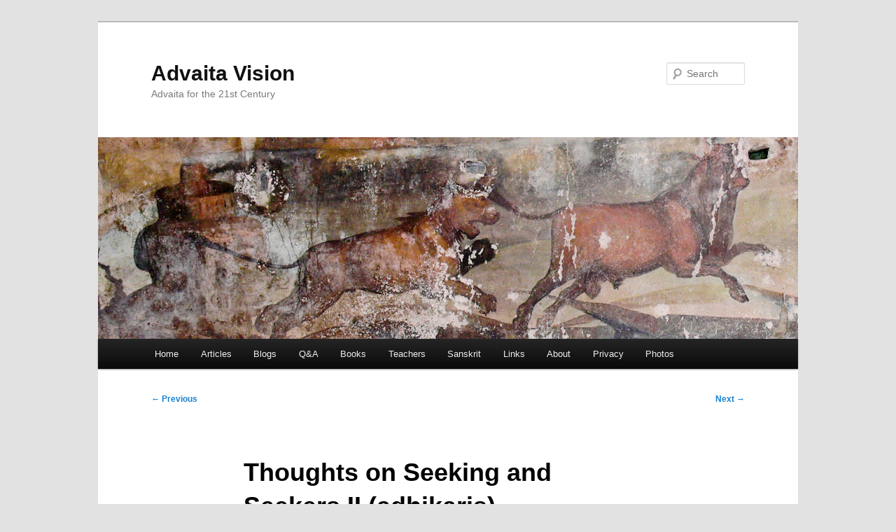

--- FILE ---
content_type: text/html; charset=UTF-8
request_url: https://www.advaita-vision.org/thoughts-on-seeking-and-seekers-ii-adhikaris/
body_size: 16107
content:
<!DOCTYPE html>
<!--[if IE 6]>
<html id="ie6" dir="ltr" lang="en-US" prefix="og: https://ogp.me/ns#">
<![endif]-->
<!--[if IE 7]>
<html id="ie7" dir="ltr" lang="en-US" prefix="og: https://ogp.me/ns#">
<![endif]-->
<!--[if IE 8]>
<html id="ie8" dir="ltr" lang="en-US" prefix="og: https://ogp.me/ns#">
<![endif]-->
<!--[if !(IE 6) & !(IE 7) & !(IE 8)]><!-->
<html dir="ltr" lang="en-US" prefix="og: https://ogp.me/ns#">
<!--<![endif]-->
<head>
<meta charset="UTF-8" />
<meta name="viewport" content="width=device-width, initial-scale=1.0" />
<title>
Thoughts on Seeking and Seekers II (adhikaris) | Advaita VisionAdvaita Vision	</title>
<link rel="profile" href="https://gmpg.org/xfn/11" />
<link rel="stylesheet" type="text/css" media="all" href="https://www.advaita-vision.org/wp-content/themes/twentyeleven/style.css?ver=20250415" />
<link rel="pingback" href="https://www.advaita-vision.org/xmlrpc.php">
<!--[if lt IE 9]>
<script src="https://www.advaita-vision.org/wp-content/themes/twentyeleven/js/html5.js?ver=3.7.0" type="text/javascript"></script>
<![endif]-->

		<!-- All in One SEO 4.9.3 - aioseo.com -->
	<meta name="description" content="the need for preparation of the spiritual advaita seeker in the West and in India" />
	<meta name="robots" content="max-image-preview:large" />
	<meta name="author" content="Sitara"/>
	<link rel="canonical" href="https://www.advaita-vision.org/thoughts-on-seeking-and-seekers-ii-adhikaris/" />
	<meta name="generator" content="All in One SEO (AIOSEO) 4.9.3" />
		<meta property="og:locale" content="en_US" />
		<meta property="og:site_name" content="Advaita Vision | Advaita for the 21st Century" />
		<meta property="og:type" content="article" />
		<meta property="og:title" content="Thoughts on Seeking and Seekers II (adhikaris) | Advaita Vision" />
		<meta property="og:description" content="the need for preparation of the spiritual advaita seeker in the West and in India" />
		<meta property="og:url" content="https://www.advaita-vision.org/thoughts-on-seeking-and-seekers-ii-adhikaris/" />
		<meta property="article:published_time" content="2014-03-14T08:25:18+00:00" />
		<meta property="article:modified_time" content="2014-03-14T09:04:15+00:00" />
		<meta name="twitter:card" content="summary" />
		<meta name="twitter:title" content="Thoughts on Seeking and Seekers II (adhikaris) | Advaita Vision" />
		<meta name="twitter:description" content="the need for preparation of the spiritual advaita seeker in the West and in India" />
		<script type="application/ld+json" class="aioseo-schema">
			{"@context":"https:\/\/schema.org","@graph":[{"@type":"Article","@id":"https:\/\/www.advaita-vision.org\/thoughts-on-seeking-and-seekers-ii-adhikaris\/#article","name":"Thoughts on Seeking and Seekers II (adhikaris) | Advaita Vision","headline":"Thoughts on Seeking and Seekers II (adhikaris)","author":{"@id":"https:\/\/www.advaita-vision.org\/author\/sitara\/#author"},"publisher":{"@id":"https:\/\/www.advaita-vision.org\/#organization"},"image":{"@type":"ImageObject","url":"https:\/\/www.advaita-vision.org\/wp-content\/uploads\/2014\/03\/2-Shri-Ganga-300x188.jpg","@id":"https:\/\/www.advaita-vision.org\/thoughts-on-seeking-and-seekers-ii-adhikaris\/#articleImage"},"datePublished":"2014-03-14T08:25:18+00:00","dateModified":"2014-03-14T09:04:15+00:00","inLanguage":"en-US","mainEntityOfPage":{"@id":"https:\/\/www.advaita-vision.org\/thoughts-on-seeking-and-seekers-ii-adhikaris\/#webpage"},"isPartOf":{"@id":"https:\/\/www.advaita-vision.org\/thoughts-on-seeking-and-seekers-ii-adhikaris\/#webpage"},"articleSection":"Sitara, Topic of the month, adhikaritva"},{"@type":"BreadcrumbList","@id":"https:\/\/www.advaita-vision.org\/thoughts-on-seeking-and-seekers-ii-adhikaris\/#breadcrumblist","itemListElement":[{"@type":"ListItem","@id":"https:\/\/www.advaita-vision.org#listItem","position":1,"name":"Home","item":"https:\/\/www.advaita-vision.org","nextItem":{"@type":"ListItem","@id":"https:\/\/www.advaita-vision.org\/category\/sitara\/#listItem","name":"Sitara"}},{"@type":"ListItem","@id":"https:\/\/www.advaita-vision.org\/category\/sitara\/#listItem","position":2,"name":"Sitara","item":"https:\/\/www.advaita-vision.org\/category\/sitara\/","nextItem":{"@type":"ListItem","@id":"https:\/\/www.advaita-vision.org\/thoughts-on-seeking-and-seekers-ii-adhikaris\/#listItem","name":"Thoughts on Seeking and Seekers II (adhikaris)"},"previousItem":{"@type":"ListItem","@id":"https:\/\/www.advaita-vision.org#listItem","name":"Home"}},{"@type":"ListItem","@id":"https:\/\/www.advaita-vision.org\/thoughts-on-seeking-and-seekers-ii-adhikaris\/#listItem","position":3,"name":"Thoughts on Seeking and Seekers II (adhikaris)","previousItem":{"@type":"ListItem","@id":"https:\/\/www.advaita-vision.org\/category\/sitara\/#listItem","name":"Sitara"}}]},{"@type":"Organization","@id":"https:\/\/www.advaita-vision.org\/#organization","name":"Advaita Vision","description":"Advaita for the 21st Century","url":"https:\/\/www.advaita-vision.org\/"},{"@type":"Person","@id":"https:\/\/www.advaita-vision.org\/author\/sitara\/#author","url":"https:\/\/www.advaita-vision.org\/author\/sitara\/","name":"Sitara","image":{"@type":"ImageObject","@id":"https:\/\/www.advaita-vision.org\/thoughts-on-seeking-and-seekers-ii-adhikaris\/#authorImage","url":"https:\/\/secure.gravatar.com\/avatar\/dd40c553431c8f9f8f3730a55359b528c8413bde77f5def5b9b5673be266832b?s=96&d=mm&r=g","width":96,"height":96,"caption":"Sitara"}},{"@type":"WebPage","@id":"https:\/\/www.advaita-vision.org\/thoughts-on-seeking-and-seekers-ii-adhikaris\/#webpage","url":"https:\/\/www.advaita-vision.org\/thoughts-on-seeking-and-seekers-ii-adhikaris\/","name":"Thoughts on Seeking and Seekers II (adhikaris) | Advaita Vision","description":"the need for preparation of the spiritual advaita seeker in the West and in India","inLanguage":"en-US","isPartOf":{"@id":"https:\/\/www.advaita-vision.org\/#website"},"breadcrumb":{"@id":"https:\/\/www.advaita-vision.org\/thoughts-on-seeking-and-seekers-ii-adhikaris\/#breadcrumblist"},"author":{"@id":"https:\/\/www.advaita-vision.org\/author\/sitara\/#author"},"creator":{"@id":"https:\/\/www.advaita-vision.org\/author\/sitara\/#author"},"datePublished":"2014-03-14T08:25:18+00:00","dateModified":"2014-03-14T09:04:15+00:00"},{"@type":"WebSite","@id":"https:\/\/www.advaita-vision.org\/#website","url":"https:\/\/www.advaita-vision.org\/","name":"Advaita Vision","description":"Advaita for the 21st Century","inLanguage":"en-US","publisher":{"@id":"https:\/\/www.advaita-vision.org\/#organization"}}]}
		</script>
		<!-- All in One SEO -->

<link rel='dns-prefetch' href='//www.advaita-vision.org' />
<link rel="alternate" type="application/rss+xml" title="Advaita Vision &raquo; Feed" href="https://www.advaita-vision.org/feed/" />
<link rel="alternate" type="application/rss+xml" title="Advaita Vision &raquo; Comments Feed" href="https://www.advaita-vision.org/comments/feed/" />
<link rel="alternate" title="oEmbed (JSON)" type="application/json+oembed" href="https://www.advaita-vision.org/wp-json/oembed/1.0/embed?url=https%3A%2F%2Fwww.advaita-vision.org%2Fthoughts-on-seeking-and-seekers-ii-adhikaris%2F" />
<link rel="alternate" title="oEmbed (XML)" type="text/xml+oembed" href="https://www.advaita-vision.org/wp-json/oembed/1.0/embed?url=https%3A%2F%2Fwww.advaita-vision.org%2Fthoughts-on-seeking-and-seekers-ii-adhikaris%2F&#038;format=xml" />
		<!-- This site uses the Google Analytics by MonsterInsights plugin v9.11.1 - Using Analytics tracking - https://www.monsterinsights.com/ -->
							<script src="//www.googletagmanager.com/gtag/js?id=G-JHW16BSGYD"  data-cfasync="false" data-wpfc-render="false" type="text/javascript" async></script>
			<script data-cfasync="false" data-wpfc-render="false" type="text/javascript">
				var mi_version = '9.11.1';
				var mi_track_user = true;
				var mi_no_track_reason = '';
								var MonsterInsightsDefaultLocations = {"page_location":"https:\/\/www.advaita-vision.org\/thoughts-on-seeking-and-seekers-ii-adhikaris\/"};
								if ( typeof MonsterInsightsPrivacyGuardFilter === 'function' ) {
					var MonsterInsightsLocations = (typeof MonsterInsightsExcludeQuery === 'object') ? MonsterInsightsPrivacyGuardFilter( MonsterInsightsExcludeQuery ) : MonsterInsightsPrivacyGuardFilter( MonsterInsightsDefaultLocations );
				} else {
					var MonsterInsightsLocations = (typeof MonsterInsightsExcludeQuery === 'object') ? MonsterInsightsExcludeQuery : MonsterInsightsDefaultLocations;
				}

								var disableStrs = [
										'ga-disable-G-JHW16BSGYD',
									];

				/* Function to detect opted out users */
				function __gtagTrackerIsOptedOut() {
					for (var index = 0; index < disableStrs.length; index++) {
						if (document.cookie.indexOf(disableStrs[index] + '=true') > -1) {
							return true;
						}
					}

					return false;
				}

				/* Disable tracking if the opt-out cookie exists. */
				if (__gtagTrackerIsOptedOut()) {
					for (var index = 0; index < disableStrs.length; index++) {
						window[disableStrs[index]] = true;
					}
				}

				/* Opt-out function */
				function __gtagTrackerOptout() {
					for (var index = 0; index < disableStrs.length; index++) {
						document.cookie = disableStrs[index] + '=true; expires=Thu, 31 Dec 2099 23:59:59 UTC; path=/';
						window[disableStrs[index]] = true;
					}
				}

				if ('undefined' === typeof gaOptout) {
					function gaOptout() {
						__gtagTrackerOptout();
					}
				}
								window.dataLayer = window.dataLayer || [];

				window.MonsterInsightsDualTracker = {
					helpers: {},
					trackers: {},
				};
				if (mi_track_user) {
					function __gtagDataLayer() {
						dataLayer.push(arguments);
					}

					function __gtagTracker(type, name, parameters) {
						if (!parameters) {
							parameters = {};
						}

						if (parameters.send_to) {
							__gtagDataLayer.apply(null, arguments);
							return;
						}

						if (type === 'event') {
														parameters.send_to = monsterinsights_frontend.v4_id;
							var hookName = name;
							if (typeof parameters['event_category'] !== 'undefined') {
								hookName = parameters['event_category'] + ':' + name;
							}

							if (typeof MonsterInsightsDualTracker.trackers[hookName] !== 'undefined') {
								MonsterInsightsDualTracker.trackers[hookName](parameters);
							} else {
								__gtagDataLayer('event', name, parameters);
							}
							
						} else {
							__gtagDataLayer.apply(null, arguments);
						}
					}

					__gtagTracker('js', new Date());
					__gtagTracker('set', {
						'developer_id.dZGIzZG': true,
											});
					if ( MonsterInsightsLocations.page_location ) {
						__gtagTracker('set', MonsterInsightsLocations);
					}
										__gtagTracker('config', 'G-JHW16BSGYD', {"forceSSL":"true","link_attribution":"true"} );
										window.gtag = __gtagTracker;										(function () {
						/* https://developers.google.com/analytics/devguides/collection/analyticsjs/ */
						/* ga and __gaTracker compatibility shim. */
						var noopfn = function () {
							return null;
						};
						var newtracker = function () {
							return new Tracker();
						};
						var Tracker = function () {
							return null;
						};
						var p = Tracker.prototype;
						p.get = noopfn;
						p.set = noopfn;
						p.send = function () {
							var args = Array.prototype.slice.call(arguments);
							args.unshift('send');
							__gaTracker.apply(null, args);
						};
						var __gaTracker = function () {
							var len = arguments.length;
							if (len === 0) {
								return;
							}
							var f = arguments[len - 1];
							if (typeof f !== 'object' || f === null || typeof f.hitCallback !== 'function') {
								if ('send' === arguments[0]) {
									var hitConverted, hitObject = false, action;
									if ('event' === arguments[1]) {
										if ('undefined' !== typeof arguments[3]) {
											hitObject = {
												'eventAction': arguments[3],
												'eventCategory': arguments[2],
												'eventLabel': arguments[4],
												'value': arguments[5] ? arguments[5] : 1,
											}
										}
									}
									if ('pageview' === arguments[1]) {
										if ('undefined' !== typeof arguments[2]) {
											hitObject = {
												'eventAction': 'page_view',
												'page_path': arguments[2],
											}
										}
									}
									if (typeof arguments[2] === 'object') {
										hitObject = arguments[2];
									}
									if (typeof arguments[5] === 'object') {
										Object.assign(hitObject, arguments[5]);
									}
									if ('undefined' !== typeof arguments[1].hitType) {
										hitObject = arguments[1];
										if ('pageview' === hitObject.hitType) {
											hitObject.eventAction = 'page_view';
										}
									}
									if (hitObject) {
										action = 'timing' === arguments[1].hitType ? 'timing_complete' : hitObject.eventAction;
										hitConverted = mapArgs(hitObject);
										__gtagTracker('event', action, hitConverted);
									}
								}
								return;
							}

							function mapArgs(args) {
								var arg, hit = {};
								var gaMap = {
									'eventCategory': 'event_category',
									'eventAction': 'event_action',
									'eventLabel': 'event_label',
									'eventValue': 'event_value',
									'nonInteraction': 'non_interaction',
									'timingCategory': 'event_category',
									'timingVar': 'name',
									'timingValue': 'value',
									'timingLabel': 'event_label',
									'page': 'page_path',
									'location': 'page_location',
									'title': 'page_title',
									'referrer' : 'page_referrer',
								};
								for (arg in args) {
																		if (!(!args.hasOwnProperty(arg) || !gaMap.hasOwnProperty(arg))) {
										hit[gaMap[arg]] = args[arg];
									} else {
										hit[arg] = args[arg];
									}
								}
								return hit;
							}

							try {
								f.hitCallback();
							} catch (ex) {
							}
						};
						__gaTracker.create = newtracker;
						__gaTracker.getByName = newtracker;
						__gaTracker.getAll = function () {
							return [];
						};
						__gaTracker.remove = noopfn;
						__gaTracker.loaded = true;
						window['__gaTracker'] = __gaTracker;
					})();
									} else {
										console.log("");
					(function () {
						function __gtagTracker() {
							return null;
						}

						window['__gtagTracker'] = __gtagTracker;
						window['gtag'] = __gtagTracker;
					})();
									}
			</script>
							<!-- / Google Analytics by MonsterInsights -->
		<style id='wp-img-auto-sizes-contain-inline-css' type='text/css'>
img:is([sizes=auto i],[sizes^="auto," i]){contain-intrinsic-size:3000px 1500px}
/*# sourceURL=wp-img-auto-sizes-contain-inline-css */
</style>
<link rel='stylesheet' id='pmb_common-css' href='https://www.advaita-vision.org/wp-content/plugins/print-my-blog/assets/styles/pmb-common.css?ver=1756069606' type='text/css' media='all' />
<style id='wp-emoji-styles-inline-css' type='text/css'>

	img.wp-smiley, img.emoji {
		display: inline !important;
		border: none !important;
		box-shadow: none !important;
		height: 1em !important;
		width: 1em !important;
		margin: 0 0.07em !important;
		vertical-align: -0.1em !important;
		background: none !important;
		padding: 0 !important;
	}
/*# sourceURL=wp-emoji-styles-inline-css */
</style>
<style id='wp-block-library-inline-css' type='text/css'>
:root{--wp-block-synced-color:#7a00df;--wp-block-synced-color--rgb:122,0,223;--wp-bound-block-color:var(--wp-block-synced-color);--wp-editor-canvas-background:#ddd;--wp-admin-theme-color:#007cba;--wp-admin-theme-color--rgb:0,124,186;--wp-admin-theme-color-darker-10:#006ba1;--wp-admin-theme-color-darker-10--rgb:0,107,160.5;--wp-admin-theme-color-darker-20:#005a87;--wp-admin-theme-color-darker-20--rgb:0,90,135;--wp-admin-border-width-focus:2px}@media (min-resolution:192dpi){:root{--wp-admin-border-width-focus:1.5px}}.wp-element-button{cursor:pointer}:root .has-very-light-gray-background-color{background-color:#eee}:root .has-very-dark-gray-background-color{background-color:#313131}:root .has-very-light-gray-color{color:#eee}:root .has-very-dark-gray-color{color:#313131}:root .has-vivid-green-cyan-to-vivid-cyan-blue-gradient-background{background:linear-gradient(135deg,#00d084,#0693e3)}:root .has-purple-crush-gradient-background{background:linear-gradient(135deg,#34e2e4,#4721fb 50%,#ab1dfe)}:root .has-hazy-dawn-gradient-background{background:linear-gradient(135deg,#faaca8,#dad0ec)}:root .has-subdued-olive-gradient-background{background:linear-gradient(135deg,#fafae1,#67a671)}:root .has-atomic-cream-gradient-background{background:linear-gradient(135deg,#fdd79a,#004a59)}:root .has-nightshade-gradient-background{background:linear-gradient(135deg,#330968,#31cdcf)}:root .has-midnight-gradient-background{background:linear-gradient(135deg,#020381,#2874fc)}:root{--wp--preset--font-size--normal:16px;--wp--preset--font-size--huge:42px}.has-regular-font-size{font-size:1em}.has-larger-font-size{font-size:2.625em}.has-normal-font-size{font-size:var(--wp--preset--font-size--normal)}.has-huge-font-size{font-size:var(--wp--preset--font-size--huge)}.has-text-align-center{text-align:center}.has-text-align-left{text-align:left}.has-text-align-right{text-align:right}.has-fit-text{white-space:nowrap!important}#end-resizable-editor-section{display:none}.aligncenter{clear:both}.items-justified-left{justify-content:flex-start}.items-justified-center{justify-content:center}.items-justified-right{justify-content:flex-end}.items-justified-space-between{justify-content:space-between}.screen-reader-text{border:0;clip-path:inset(50%);height:1px;margin:-1px;overflow:hidden;padding:0;position:absolute;width:1px;word-wrap:normal!important}.screen-reader-text:focus{background-color:#ddd;clip-path:none;color:#444;display:block;font-size:1em;height:auto;left:5px;line-height:normal;padding:15px 23px 14px;text-decoration:none;top:5px;width:auto;z-index:100000}html :where(.has-border-color){border-style:solid}html :where([style*=border-top-color]){border-top-style:solid}html :where([style*=border-right-color]){border-right-style:solid}html :where([style*=border-bottom-color]){border-bottom-style:solid}html :where([style*=border-left-color]){border-left-style:solid}html :where([style*=border-width]){border-style:solid}html :where([style*=border-top-width]){border-top-style:solid}html :where([style*=border-right-width]){border-right-style:solid}html :where([style*=border-bottom-width]){border-bottom-style:solid}html :where([style*=border-left-width]){border-left-style:solid}html :where(img[class*=wp-image-]){height:auto;max-width:100%}:where(figure){margin:0 0 1em}html :where(.is-position-sticky){--wp-admin--admin-bar--position-offset:var(--wp-admin--admin-bar--height,0px)}@media screen and (max-width:600px){html :where(.is-position-sticky){--wp-admin--admin-bar--position-offset:0px}}

/*# sourceURL=wp-block-library-inline-css */
</style><style id='global-styles-inline-css' type='text/css'>
:root{--wp--preset--aspect-ratio--square: 1;--wp--preset--aspect-ratio--4-3: 4/3;--wp--preset--aspect-ratio--3-4: 3/4;--wp--preset--aspect-ratio--3-2: 3/2;--wp--preset--aspect-ratio--2-3: 2/3;--wp--preset--aspect-ratio--16-9: 16/9;--wp--preset--aspect-ratio--9-16: 9/16;--wp--preset--color--black: #000;--wp--preset--color--cyan-bluish-gray: #abb8c3;--wp--preset--color--white: #fff;--wp--preset--color--pale-pink: #f78da7;--wp--preset--color--vivid-red: #cf2e2e;--wp--preset--color--luminous-vivid-orange: #ff6900;--wp--preset--color--luminous-vivid-amber: #fcb900;--wp--preset--color--light-green-cyan: #7bdcb5;--wp--preset--color--vivid-green-cyan: #00d084;--wp--preset--color--pale-cyan-blue: #8ed1fc;--wp--preset--color--vivid-cyan-blue: #0693e3;--wp--preset--color--vivid-purple: #9b51e0;--wp--preset--color--blue: #1982d1;--wp--preset--color--dark-gray: #373737;--wp--preset--color--medium-gray: #666;--wp--preset--color--light-gray: #e2e2e2;--wp--preset--gradient--vivid-cyan-blue-to-vivid-purple: linear-gradient(135deg,rgb(6,147,227) 0%,rgb(155,81,224) 100%);--wp--preset--gradient--light-green-cyan-to-vivid-green-cyan: linear-gradient(135deg,rgb(122,220,180) 0%,rgb(0,208,130) 100%);--wp--preset--gradient--luminous-vivid-amber-to-luminous-vivid-orange: linear-gradient(135deg,rgb(252,185,0) 0%,rgb(255,105,0) 100%);--wp--preset--gradient--luminous-vivid-orange-to-vivid-red: linear-gradient(135deg,rgb(255,105,0) 0%,rgb(207,46,46) 100%);--wp--preset--gradient--very-light-gray-to-cyan-bluish-gray: linear-gradient(135deg,rgb(238,238,238) 0%,rgb(169,184,195) 100%);--wp--preset--gradient--cool-to-warm-spectrum: linear-gradient(135deg,rgb(74,234,220) 0%,rgb(151,120,209) 20%,rgb(207,42,186) 40%,rgb(238,44,130) 60%,rgb(251,105,98) 80%,rgb(254,248,76) 100%);--wp--preset--gradient--blush-light-purple: linear-gradient(135deg,rgb(255,206,236) 0%,rgb(152,150,240) 100%);--wp--preset--gradient--blush-bordeaux: linear-gradient(135deg,rgb(254,205,165) 0%,rgb(254,45,45) 50%,rgb(107,0,62) 100%);--wp--preset--gradient--luminous-dusk: linear-gradient(135deg,rgb(255,203,112) 0%,rgb(199,81,192) 50%,rgb(65,88,208) 100%);--wp--preset--gradient--pale-ocean: linear-gradient(135deg,rgb(255,245,203) 0%,rgb(182,227,212) 50%,rgb(51,167,181) 100%);--wp--preset--gradient--electric-grass: linear-gradient(135deg,rgb(202,248,128) 0%,rgb(113,206,126) 100%);--wp--preset--gradient--midnight: linear-gradient(135deg,rgb(2,3,129) 0%,rgb(40,116,252) 100%);--wp--preset--font-size--small: 13px;--wp--preset--font-size--medium: 20px;--wp--preset--font-size--large: 36px;--wp--preset--font-size--x-large: 42px;--wp--preset--spacing--20: 0.44rem;--wp--preset--spacing--30: 0.67rem;--wp--preset--spacing--40: 1rem;--wp--preset--spacing--50: 1.5rem;--wp--preset--spacing--60: 2.25rem;--wp--preset--spacing--70: 3.38rem;--wp--preset--spacing--80: 5.06rem;--wp--preset--shadow--natural: 6px 6px 9px rgba(0, 0, 0, 0.2);--wp--preset--shadow--deep: 12px 12px 50px rgba(0, 0, 0, 0.4);--wp--preset--shadow--sharp: 6px 6px 0px rgba(0, 0, 0, 0.2);--wp--preset--shadow--outlined: 6px 6px 0px -3px rgb(255, 255, 255), 6px 6px rgb(0, 0, 0);--wp--preset--shadow--crisp: 6px 6px 0px rgb(0, 0, 0);}:where(.is-layout-flex){gap: 0.5em;}:where(.is-layout-grid){gap: 0.5em;}body .is-layout-flex{display: flex;}.is-layout-flex{flex-wrap: wrap;align-items: center;}.is-layout-flex > :is(*, div){margin: 0;}body .is-layout-grid{display: grid;}.is-layout-grid > :is(*, div){margin: 0;}:where(.wp-block-columns.is-layout-flex){gap: 2em;}:where(.wp-block-columns.is-layout-grid){gap: 2em;}:where(.wp-block-post-template.is-layout-flex){gap: 1.25em;}:where(.wp-block-post-template.is-layout-grid){gap: 1.25em;}.has-black-color{color: var(--wp--preset--color--black) !important;}.has-cyan-bluish-gray-color{color: var(--wp--preset--color--cyan-bluish-gray) !important;}.has-white-color{color: var(--wp--preset--color--white) !important;}.has-pale-pink-color{color: var(--wp--preset--color--pale-pink) !important;}.has-vivid-red-color{color: var(--wp--preset--color--vivid-red) !important;}.has-luminous-vivid-orange-color{color: var(--wp--preset--color--luminous-vivid-orange) !important;}.has-luminous-vivid-amber-color{color: var(--wp--preset--color--luminous-vivid-amber) !important;}.has-light-green-cyan-color{color: var(--wp--preset--color--light-green-cyan) !important;}.has-vivid-green-cyan-color{color: var(--wp--preset--color--vivid-green-cyan) !important;}.has-pale-cyan-blue-color{color: var(--wp--preset--color--pale-cyan-blue) !important;}.has-vivid-cyan-blue-color{color: var(--wp--preset--color--vivid-cyan-blue) !important;}.has-vivid-purple-color{color: var(--wp--preset--color--vivid-purple) !important;}.has-black-background-color{background-color: var(--wp--preset--color--black) !important;}.has-cyan-bluish-gray-background-color{background-color: var(--wp--preset--color--cyan-bluish-gray) !important;}.has-white-background-color{background-color: var(--wp--preset--color--white) !important;}.has-pale-pink-background-color{background-color: var(--wp--preset--color--pale-pink) !important;}.has-vivid-red-background-color{background-color: var(--wp--preset--color--vivid-red) !important;}.has-luminous-vivid-orange-background-color{background-color: var(--wp--preset--color--luminous-vivid-orange) !important;}.has-luminous-vivid-amber-background-color{background-color: var(--wp--preset--color--luminous-vivid-amber) !important;}.has-light-green-cyan-background-color{background-color: var(--wp--preset--color--light-green-cyan) !important;}.has-vivid-green-cyan-background-color{background-color: var(--wp--preset--color--vivid-green-cyan) !important;}.has-pale-cyan-blue-background-color{background-color: var(--wp--preset--color--pale-cyan-blue) !important;}.has-vivid-cyan-blue-background-color{background-color: var(--wp--preset--color--vivid-cyan-blue) !important;}.has-vivid-purple-background-color{background-color: var(--wp--preset--color--vivid-purple) !important;}.has-black-border-color{border-color: var(--wp--preset--color--black) !important;}.has-cyan-bluish-gray-border-color{border-color: var(--wp--preset--color--cyan-bluish-gray) !important;}.has-white-border-color{border-color: var(--wp--preset--color--white) !important;}.has-pale-pink-border-color{border-color: var(--wp--preset--color--pale-pink) !important;}.has-vivid-red-border-color{border-color: var(--wp--preset--color--vivid-red) !important;}.has-luminous-vivid-orange-border-color{border-color: var(--wp--preset--color--luminous-vivid-orange) !important;}.has-luminous-vivid-amber-border-color{border-color: var(--wp--preset--color--luminous-vivid-amber) !important;}.has-light-green-cyan-border-color{border-color: var(--wp--preset--color--light-green-cyan) !important;}.has-vivid-green-cyan-border-color{border-color: var(--wp--preset--color--vivid-green-cyan) !important;}.has-pale-cyan-blue-border-color{border-color: var(--wp--preset--color--pale-cyan-blue) !important;}.has-vivid-cyan-blue-border-color{border-color: var(--wp--preset--color--vivid-cyan-blue) !important;}.has-vivid-purple-border-color{border-color: var(--wp--preset--color--vivid-purple) !important;}.has-vivid-cyan-blue-to-vivid-purple-gradient-background{background: var(--wp--preset--gradient--vivid-cyan-blue-to-vivid-purple) !important;}.has-light-green-cyan-to-vivid-green-cyan-gradient-background{background: var(--wp--preset--gradient--light-green-cyan-to-vivid-green-cyan) !important;}.has-luminous-vivid-amber-to-luminous-vivid-orange-gradient-background{background: var(--wp--preset--gradient--luminous-vivid-amber-to-luminous-vivid-orange) !important;}.has-luminous-vivid-orange-to-vivid-red-gradient-background{background: var(--wp--preset--gradient--luminous-vivid-orange-to-vivid-red) !important;}.has-very-light-gray-to-cyan-bluish-gray-gradient-background{background: var(--wp--preset--gradient--very-light-gray-to-cyan-bluish-gray) !important;}.has-cool-to-warm-spectrum-gradient-background{background: var(--wp--preset--gradient--cool-to-warm-spectrum) !important;}.has-blush-light-purple-gradient-background{background: var(--wp--preset--gradient--blush-light-purple) !important;}.has-blush-bordeaux-gradient-background{background: var(--wp--preset--gradient--blush-bordeaux) !important;}.has-luminous-dusk-gradient-background{background: var(--wp--preset--gradient--luminous-dusk) !important;}.has-pale-ocean-gradient-background{background: var(--wp--preset--gradient--pale-ocean) !important;}.has-electric-grass-gradient-background{background: var(--wp--preset--gradient--electric-grass) !important;}.has-midnight-gradient-background{background: var(--wp--preset--gradient--midnight) !important;}.has-small-font-size{font-size: var(--wp--preset--font-size--small) !important;}.has-medium-font-size{font-size: var(--wp--preset--font-size--medium) !important;}.has-large-font-size{font-size: var(--wp--preset--font-size--large) !important;}.has-x-large-font-size{font-size: var(--wp--preset--font-size--x-large) !important;}
/*# sourceURL=global-styles-inline-css */
</style>

<style id='classic-theme-styles-inline-css' type='text/css'>
/*! This file is auto-generated */
.wp-block-button__link{color:#fff;background-color:#32373c;border-radius:9999px;box-shadow:none;text-decoration:none;padding:calc(.667em + 2px) calc(1.333em + 2px);font-size:1.125em}.wp-block-file__button{background:#32373c;color:#fff;text-decoration:none}
/*# sourceURL=/wp-includes/css/classic-themes.min.css */
</style>
<link rel='stylesheet' id='contact-form-7-css' href='https://www.advaita-vision.org/wp-content/plugins/contact-form-7/includes/css/styles.css?ver=6.1.4' type='text/css' media='all' />
<link rel='stylesheet' id='twentyeleven-block-style-css' href='https://www.advaita-vision.org/wp-content/themes/twentyeleven/blocks.css?ver=20240703' type='text/css' media='all' />
<script type="text/javascript" src="https://www.advaita-vision.org/wp-content/plugins/google-analytics-for-wordpress/assets/js/frontend-gtag.min.js?ver=9.11.1" id="monsterinsights-frontend-script-js" async="async" data-wp-strategy="async"></script>
<script data-cfasync="false" data-wpfc-render="false" type="text/javascript" id='monsterinsights-frontend-script-js-extra'>/* <![CDATA[ */
var monsterinsights_frontend = {"js_events_tracking":"true","download_extensions":"doc,pdf,ppt,zip,xls,docx,pptx,xlsx","inbound_paths":"[{\"path\":\"\\\/fromtheunreat-20\",\"label\":\"AmazonUS\"},{\"path\":\"\\\/thespiritupat-21\",\"label\":\"AmazonUK\"},{\"path\":\"\\\/index.php?ref=109&affiliate_banner_id=8\",\"label\":\"Vedicbooks\"}]","home_url":"https:\/\/www.advaita-vision.org","hash_tracking":"false","v4_id":"G-JHW16BSGYD"};/* ]]> */
</script>
<link rel="https://api.w.org/" href="https://www.advaita-vision.org/wp-json/" /><link rel="alternate" title="JSON" type="application/json" href="https://www.advaita-vision.org/wp-json/wp/v2/posts/3256" /><style type="text/css">.recentcomments a{display:inline !important;padding:0 !important;margin:0 !important;}</style><link rel="icon" href="https://www.advaita-vision.org/wp-content/uploads/2023/01/favicon.png" sizes="32x32" />
<link rel="icon" href="https://www.advaita-vision.org/wp-content/uploads/2023/01/favicon.png" sizes="192x192" />
<link rel="apple-touch-icon" href="https://www.advaita-vision.org/wp-content/uploads/2023/01/favicon.png" />
<meta name="msapplication-TileImage" content="https://www.advaita-vision.org/wp-content/uploads/2023/01/favicon.png" />
</head>

<body data-rsssl=1 class="wp-singular post-template-default single single-post postid-3256 single-format-standard wp-embed-responsive wp-theme-twentyeleven singular two-column right-sidebar">
<div class="skip-link"><a class="assistive-text" href="#content">Skip to primary content</a></div><div id="page" class="hfeed">
	<header id="branding">
			<hgroup>
							<h1 id="site-title"><span><a href="https://www.advaita-vision.org/" rel="home" >Advaita Vision</a></span></h1>
				<h2 id="site-description">Advaita for the 21st Century</h2>
			</hgroup>

						<a href="https://www.advaita-vision.org/" rel="home" >
				<img src="https://www.advaita-vision.org/wp-content/uploads/2012/03/copy-site-1040209.jpg" width="1000" height="288" alt="Advaita Vision" srcset="https://www.advaita-vision.org/wp-content/uploads/2012/03/copy-site-1040209.jpg 1000w, https://www.advaita-vision.org/wp-content/uploads/2012/03/copy-site-1040209-300x86.jpg 300w, https://www.advaita-vision.org/wp-content/uploads/2012/03/copy-site-1040209-500x144.jpg 500w" sizes="(max-width: 1000px) 100vw, 1000px" decoding="async" fetchpriority="high" />			</a>
			
									<form method="get" id="searchform" action="https://www.advaita-vision.org/">
		<label for="s" class="assistive-text">Search</label>
		<input type="text" class="field" name="s" id="s" placeholder="Search" />
		<input type="submit" class="submit" name="submit" id="searchsubmit" value="Search" />
	</form>
			
			<nav id="access">
				<h3 class="assistive-text">Main menu</h3>
				<div class="menu-main-av-links-container"><ul id="menu-main-av-links" class="menu"><li id="menu-item-54" class="menu-item menu-item-type-custom menu-item-object-custom menu-item-54"><a href="http://www.advaita.org.uk/index.html">Home</a></li>
<li id="menu-item-127" class="menu-item menu-item-type-custom menu-item-object-custom menu-item-has-children menu-item-127"><a title="Hundreds of essays by (and interviews with) 150+ teachers and writers">Articles</a>
<ul class="sub-menu">
	<li id="menu-item-778" class="menu-item menu-item-type-custom menu-item-object-custom menu-item-778"><a href="http://www.advaita.org.uk/discourses/discourses.htm" title="Essays by other teachers and writers">essays</a></li>
	<li id="menu-item-520" class="menu-item menu-item-type-custom menu-item-object-custom menu-item-520"><a href="http://www.advaita.org.uk/interviews/interviews.html" title="Interviews with teachers and writers">Interviews</a></li>
</ul>
</li>
<li id="menu-item-130" class="menu-item menu-item-type-custom menu-item-object-custom menu-item-home menu-item-has-children menu-item-130"><a href="https://www.advaita-vision.org" title="Blogs from regular contributors">Blogs</a>
<ul class="sub-menu">
	<li id="menu-item-8709" class="menu-item menu-item-type-taxonomy menu-item-object-category menu-item-8709"><a href="https://www.advaita-vision.org/category/anurag/">Anurag</a></li>
	<li id="menu-item-6154" class="menu-item menu-item-type-custom menu-item-object-custom menu-item-6154"><a href="https://www.advaita-vision.org/category/bharatwaj/">Bharatwaj</a></li>
	<li id="menu-item-7039" class="menu-item menu-item-type-taxonomy menu-item-object-category menu-item-7039"><a href="https://www.advaita-vision.org/category/bimal/">Bimal</a></li>
	<li id="menu-item-249" class="menu-item menu-item-type-taxonomy menu-item-object-category menu-item-249"><a href="https://www.advaita-vision.org/category/dennis/">Dennis</a></li>
	<li id="menu-item-255" class="menu-item menu-item-type-taxonomy menu-item-object-category menu-item-255"><a href="https://www.advaita-vision.org/category/dhanya/">Dhanya</a></li>
	<li id="menu-item-2084" class="menu-item menu-item-type-custom menu-item-object-custom menu-item-2084"><a href="https://www.advaita-vision.org/category/martin/">Martin</a></li>
	<li id="menu-item-251" class="menu-item menu-item-type-taxonomy menu-item-object-category menu-item-251"><a href="https://www.advaita-vision.org/category/meenakshi/">Meenakshi</a></li>
	<li id="menu-item-250" class="menu-item menu-item-type-taxonomy menu-item-object-category menu-item-250"><a href="https://www.advaita-vision.org/category/peter/">Peter</a></li>
	<li id="menu-item-2083" class="menu-item menu-item-type-custom menu-item-object-custom menu-item-2083"><a href="https://www.advaita-vision.org/category/prashant/">Prashant</a></li>
	<li id="menu-item-253" class="menu-item menu-item-type-taxonomy menu-item-object-category menu-item-253"><a href="https://www.advaita-vision.org/category/ramesam/">Ramesam</a></li>
	<li id="menu-item-7038" class="menu-item menu-item-type-taxonomy menu-item-object-category menu-item-7038"><a href="https://www.advaita-vision.org/category/rick/">Rick</a></li>
	<li id="menu-item-252" class="menu-item menu-item-type-taxonomy menu-item-object-category current-post-ancestor current-menu-parent current-post-parent menu-item-252"><a href="https://www.advaita-vision.org/category/sitara/">Sitara</a></li>
	<li id="menu-item-696" class="menu-item menu-item-type-taxonomy menu-item-object-category menu-item-696"><a href="https://www.advaita-vision.org/category/shuka/">Shuka</a></li>
	<li id="menu-item-3608" class="menu-item menu-item-type-taxonomy menu-item-object-category menu-item-3608"><a href="https://www.advaita-vision.org/category/ven/">Venkat</a></li>
	<li id="menu-item-7822" class="menu-item menu-item-type-taxonomy menu-item-object-category menu-item-7822"><a href="https://www.advaita-vision.org/category/vijay/">Vijay</a></li>
	<li id="menu-item-267" class="menu-item menu-item-type-taxonomy menu-item-object-category menu-item-267"><a href="https://www.advaita-vision.org/category/guest/">Guest Writer</a></li>
</ul>
</li>
<li id="menu-item-109" class="menu-item menu-item-type-post_type menu-item-object-page menu-item-109"><a href="https://www.advaita-vision.org/questions-and-answers/" title="questions from Visitors; answers from Dennis and other bloggers">Q&#038;A</a></li>
<li id="menu-item-775" class="menu-item menu-item-type-custom menu-item-object-custom menu-item-has-children menu-item-775"><a>Books</a>
<ul class="sub-menu">
	<li id="menu-item-125" class="menu-item menu-item-type-custom menu-item-object-custom menu-item-125"><a href="http://www.advaita.org.uk/library/library.html" title="Details of over 2000 Advaita-related books and links to buy">Library</a></li>
	<li id="menu-item-494" class="menu-item menu-item-type-custom menu-item-object-custom menu-item-494"><a href="http://www.advaita.org.uk/extracts/extracts_by_author.html" title="Extracts from books in library">Extracts</a></li>
	<li id="menu-item-776" class="menu-item menu-item-type-custom menu-item-object-custom menu-item-776"><a href="http://www.advaita.org.uk/reviews/reviews.html" title="Reviews of books in library">Reviews</a></li>
	<li id="menu-item-777" class="menu-item menu-item-type-custom menu-item-object-custom menu-item-777"><a href="http://www.advaita.org.uk/reading/reading.htm" title="Recommended reading in all categories of Advaita">Recommendations</a></li>
</ul>
</li>
<li id="menu-item-129" class="menu-item menu-item-type-custom menu-item-object-custom menu-item-129"><a href="http://www.advaita.org.uk/teachers/teachers.html" title="Traditional, Direct Path, Neo and Satsang teachers, databases and lineage charts">Teachers</a></li>
<li id="menu-item-126" class="menu-item menu-item-type-custom menu-item-object-custom menu-item-126"><a href="http://www.advaita.org.uk/sanskrit/sanskrit.html" title="Language introduction, ITRANS, Dictionary and key definitions">Sanskrit</a></li>
<li id="menu-item-128" class="menu-item menu-item-type-custom menu-item-object-custom menu-item-128"><a href="http://www.advaita.org.uk/resources/resources.html" title="Links to organizations, Advaita sites, Eastern and Western Writers etc.">Links</a></li>
<li id="menu-item-421" class="menu-item menu-item-type-custom menu-item-object-custom menu-item-421"><a href="http://www.advaita.org.uk/about.htm" title="Aims of Advaita Vision">About</a></li>
<li id="menu-item-6218" class="menu-item menu-item-type-custom menu-item-object-custom menu-item-6218"><a href="http://www.advaita.org.uk/privacy.html">Privacy</a></li>
<li id="menu-item-4193" class="menu-item menu-item-type-custom menu-item-object-custom menu-item-4193"><a href="http://dwaite1.500px.com">Photos</a></li>
</ul></div>			</nav><!-- #access -->
	</header><!-- #branding -->


	<div id="main">

		<div id="primary">
			<div id="content" role="main">

				
					<nav id="nav-single">
						<h3 class="assistive-text">Post navigation</h3>
						<span class="nav-previous"><a href="https://www.advaita-vision.org/who-slept-well-part-4/" rel="prev"><span class="meta-nav">&larr;</span> Previous</a></span>
						<span class="nav-next"><a href="https://www.advaita-vision.org/adhikari/" rel="next">Next <span class="meta-nav">&rarr;</span></a></span>
					</nav><!-- #nav-single -->

					
<article id="post-3256" class="post-3256 post type-post status-publish format-standard hentry category-sitara category-topic-of-the-month tag-adhikaritva">
	<header class="entry-header">
		<h1 class="entry-title">Thoughts on Seeking and Seekers II (adhikaris)</h1>

				<div class="entry-meta">
			<span class="sep">Posted on </span><a href="https://www.advaita-vision.org/thoughts-on-seeking-and-seekers-ii-adhikaris/" title="08:25" rel="bookmark"><time class="entry-date" datetime="2014-03-14T08:25:18+00:00">March 14, 2014</time></a><span class="by-author"> <span class="sep"> by </span> <span class="author vcard"><a class="url fn n" href="https://www.advaita-vision.org/author/sitara/" title="View all posts by Sitara" rel="author">Sitara</a></span></span>		</div><!-- .entry-meta -->
			</header><!-- .entry-header -->

	<div class="entry-content">
		<p><a href="https://www.advaita-vision.org/wp-content/uploads/2014/03/2-Shri-Ganga.jpg"><img decoding="async" class="alignleft size-medium wp-image-3258" alt="2 Shri Ganga" src="https://www.advaita-vision.org/wp-content/uploads/2014/03/2-Shri-Ganga-300x188.jpg" width="300" height="188" srcset="https://www.advaita-vision.org/wp-content/uploads/2014/03/2-Shri-Ganga-300x188.jpg 300w, https://www.advaita-vision.org/wp-content/uploads/2014/03/2-Shri-Ganga-478x300.jpg 478w, https://www.advaita-vision.org/wp-content/uploads/2014/03/2-Shri-Ganga.jpg 900w" sizes="(max-width: 300px) 100vw, 300px" /></a>Regarding preparation the only difference I see between traditional advaita vedanta and Western advaita satsang teaching is: traditional teaching owns up to the need for preparation whereas Western teaching usually doesn’t. Yet most Western teachers are constantly occupied with working on the preparation of seekers. The talks published on their sites and even more those that are made into DVDs or CDs, must not deceive one.<span id="more-3256"></span></p>
<p>Naturally what you see or listen to is the crème de la crème of the seekers. Visiting Western Satsangs “live” you do come across those bright, mature or even awake visitors that you know from the CD at home; but there will be quite a few absolute beginners as well who you wonder how they found their way into a gathering to do with advaita at all. Also talking with many of the seekers afterwards will reveal that the understanding did not go very deep.</p>
<p>This is exactly the same with seekers attending classes of a traditional Vedanta teacher – if these classes are meant for beginners. Teachers like Swami Paramarthananda who is lucky enough to teach different level students in their respective classes will probably be pretty sure that he always finds the right tone for everyone. With a mixture of levels as in Western satsang meetings, it is impossible for the teacher to address everyone according to his or her adhikaritvam (eligibility, or level of maturity).</p>
<p>Western teachers tend to have one answer for all, offering the highest truth or something strongly pointing into that direction. Those who respond well to this offer are usually those with sufficient preparation, while those who do not respond will sooner or later leave. Why? They were simply lacking in adhikaritvam and have to go elsewhere for more preparation.</p>
<p>As advaita in the West is propagated as a direct approach where there is no need for preparation, neither Western Advaita teachers want to bother much with preparing seekers nor do they have many seekers who would want to be prepared. Still, as pointed out above, preparation inevitably does happen in the Western satsang context. And, although there is not methodology behind it, sometimes it is enough to help someone take the jump and become a true seeker of knowledge.</p>
<p>I don’t think that there is anything wrong with the approach of Western teachers who do not want to invest energy into preparation of students. Teachers are free to attract those who they can serve best. But to declare preparation of seekers an old fashioned and superfluous measure is arrogant or simply stupid. A teacher who himself has been a seeker before his (actual or supposed) awakening stating “<i>The most effective way it (the mind) avoids awakening is to seek it</i>” means things have not be thought through.</p>
<p>A non-striving or “still mind” is basically a buddhi mind, relatively unidentified, collected and sharp. Helping the buddhi “taking the reigns” is exactly what preparation is for. Just because realization happens in a moment of still mind does not mean that the mind should not have pursued the required knowledge (jnana yoga) beforehand. Quite the contrary. It also does not mean that there was no need to having worked on purifying the mind (karma/upasana yoga) – a cleared mind being a necessary prerequisite to gaining the understanding that dawned on it in that one moment of stillness.</p>
			</div><!-- .entry-content -->

	<footer class="entry-meta">
		This entry was posted in <a href="https://www.advaita-vision.org/category/sitara/" rel="category tag">Sitara</a>, <a href="https://www.advaita-vision.org/category/topic-of-the-month/" rel="category tag">Topic of the month</a> and tagged <a href="https://www.advaita-vision.org/tag/adhikaritva/" rel="tag">adhikaritva</a> by <a href="https://www.advaita-vision.org/author/sitara/">Sitara</a>. Bookmark the <a href="https://www.advaita-vision.org/thoughts-on-seeking-and-seekers-ii-adhikaris/" title="Permalink to Thoughts on Seeking and Seekers II (adhikaris)" rel="bookmark">permalink</a>.
		
				<div id="author-info">
			<div id="author-avatar">
				<img alt='' src='https://secure.gravatar.com/avatar/dd40c553431c8f9f8f3730a55359b528c8413bde77f5def5b9b5673be266832b?s=68&#038;d=mm&#038;r=g' srcset='https://secure.gravatar.com/avatar/dd40c553431c8f9f8f3730a55359b528c8413bde77f5def5b9b5673be266832b?s=136&#038;d=mm&#038;r=g 2x' class='avatar avatar-68 photo' height='68' width='68' decoding='async'/>			</div><!-- #author-avatar -->
			<div id="author-description">
				<h2>
				About Sitara				</h2>
				Sitara  was born in 1954, she became a disciple of Osho in 1979. In 2002, she met Dolano and from then on,discovered Western-style Advaita teachings, especially those of Gangaji. After reading Back to the Truth by Dennis Waite in 2007, Sitara started to study traditional Advaita Vedanta (main influences being Swami Paramarthananda, Swami Dayananda and Swami Chinmayananda). She teaches several students on a one-to-one basis or in small groups (Western-style teaching inspired by Advaita Vedanta).
Sitara is highly appreciative of Advaita Vedanta while at the same time approving of several Western Advaita teachers. She loves Indian culture and spent many years in India.				<div id="author-link">
					<a href="https://www.advaita-vision.org/author/sitara/" rel="author">
						View all posts by Sitara <span class="meta-nav">&rarr;</span>					</a>
				</div><!-- #author-link	-->
			</div><!-- #author-description -->
		</div><!-- #author-info -->
			</footer><!-- .entry-meta -->
</article><!-- #post-3256 -->

						<div id="comments">
	
	
	
	
</div><!-- #comments -->

				
			</div><!-- #content -->
		</div><!-- #primary -->


	</div><!-- #main -->

	<footer id="colophon">

			
<div id="supplementary" class="three">
		<div id="first" class="widget-area" role="complementary">
		<aside id="nav_menu-2" class="widget widget_nav_menu"><div class="menu-footer-menu-container"><ul id="menu-footer-menu" class="menu"><li id="menu-item-6820" class="menu-item menu-item-type-custom menu-item-object-custom menu-item-6820"><a href="http://www.advaita.org.uk/library/library.html">Check out the Advaita Library</a></li>
<li id="menu-item-134" class="menu-item menu-item-type-post_type menu-item-object-page menu-item-134"><a href="https://www.advaita-vision.org/90-2/" title="Provide suggestions, report problems etc">Contact Us</a></li>
</ul></div></aside>	</div><!-- #first .widget-area -->
	
		<div id="second" class="widget-area" role="complementary">
		<aside id="text-2" class="widget widget_text">			<div class="textwidget">   <form action="https://www.paypal.com/cgi-bin/webscr" method="post">
    <input type="hidden" name="cmd" value="_s-xclick">
    <input type="hidden" name="hosted_button_id" value="SGMKP7MNRLSPQ">
    <input type="image" src="https://www.paypalobjects.com/en_US/GB/i/btn/btn_donateCC_LG.gif" border="0" name="submit" alt="PayPal — The safer, easier way to pay online.">
    <img alt="" border="0" src="https://www.paypalobjects.com/en_GB/i/scr/pixel.gif" width="1" height="1">
    </form>

<p>Make a donation via PayPal</p></div>
		</aside>	</div><!-- #second .widget-area -->
	
		<div id="third" class="widget-area" role="complementary">
		<aside id="text-3" class="widget widget_text"><h3 class="widget-title">Disclaimer:</h3>			<div class="textwidget">The aim of the site is to disseminate information on all aspects of advaita.
Inclusion of essays by other writers and/or links to their sites does not, in itself, indicate agreement with their ideas.</div>
		</aside>	</div><!-- #third .widget-area -->
	</div><!-- #supplementary -->

			<div id="site-generator">
												<a href="https://wordpress.org/" class="imprint" title="Semantic Personal Publishing Platform">
					Proudly powered by WordPress				</a>
			</div>
	</footer><!-- #colophon -->
</div><!-- #page -->

<script type="speculationrules">
{"prefetch":[{"source":"document","where":{"and":[{"href_matches":"/*"},{"not":{"href_matches":["/wp-*.php","/wp-admin/*","/wp-content/uploads/*","/wp-content/*","/wp-content/plugins/*","/wp-content/themes/twentyeleven/*","/*\\?(.+)"]}},{"not":{"selector_matches":"a[rel~=\"nofollow\"]"}},{"not":{"selector_matches":".no-prefetch, .no-prefetch a"}}]},"eagerness":"conservative"}]}
</script>
<!--
The IP2Location Country Blocker is using IP2Location LITE geolocation database. Please visit https://lite.ip2location.com for more information.
-->
<script type="text/javascript" src="https://www.advaita-vision.org/wp-includes/js/comment-reply.min.js?ver=cb46ec08c3d69e1208706c72abcc6dcf" id="comment-reply-js" async="async" data-wp-strategy="async" fetchpriority="low"></script>
<script type="text/javascript" src="https://www.advaita-vision.org/wp-includes/js/dist/hooks.min.js?ver=dd5603f07f9220ed27f1" id="wp-hooks-js"></script>
<script type="text/javascript" src="https://www.advaita-vision.org/wp-includes/js/dist/i18n.min.js?ver=c26c3dc7bed366793375" id="wp-i18n-js"></script>
<script type="text/javascript" id="wp-i18n-js-after">
/* <![CDATA[ */
wp.i18n.setLocaleData( { 'text direction\u0004ltr': [ 'ltr' ] } );
//# sourceURL=wp-i18n-js-after
/* ]]> */
</script>
<script type="text/javascript" src="https://www.advaita-vision.org/wp-content/plugins/contact-form-7/includes/swv/js/index.js?ver=6.1.4" id="swv-js"></script>
<script type="text/javascript" id="contact-form-7-js-before">
/* <![CDATA[ */
var wpcf7 = {
    "api": {
        "root": "https:\/\/www.advaita-vision.org\/wp-json\/",
        "namespace": "contact-form-7\/v1"
    }
};
//# sourceURL=contact-form-7-js-before
/* ]]> */
</script>
<script type="text/javascript" src="https://www.advaita-vision.org/wp-content/plugins/contact-form-7/includes/js/index.js?ver=6.1.4" id="contact-form-7-js"></script>
<script id="wp-emoji-settings" type="application/json">
{"baseUrl":"https://s.w.org/images/core/emoji/17.0.2/72x72/","ext":".png","svgUrl":"https://s.w.org/images/core/emoji/17.0.2/svg/","svgExt":".svg","source":{"concatemoji":"https://www.advaita-vision.org/wp-includes/js/wp-emoji-release.min.js?ver=cb46ec08c3d69e1208706c72abcc6dcf"}}
</script>
<script type="module">
/* <![CDATA[ */
/*! This file is auto-generated */
const a=JSON.parse(document.getElementById("wp-emoji-settings").textContent),o=(window._wpemojiSettings=a,"wpEmojiSettingsSupports"),s=["flag","emoji"];function i(e){try{var t={supportTests:e,timestamp:(new Date).valueOf()};sessionStorage.setItem(o,JSON.stringify(t))}catch(e){}}function c(e,t,n){e.clearRect(0,0,e.canvas.width,e.canvas.height),e.fillText(t,0,0);t=new Uint32Array(e.getImageData(0,0,e.canvas.width,e.canvas.height).data);e.clearRect(0,0,e.canvas.width,e.canvas.height),e.fillText(n,0,0);const a=new Uint32Array(e.getImageData(0,0,e.canvas.width,e.canvas.height).data);return t.every((e,t)=>e===a[t])}function p(e,t){e.clearRect(0,0,e.canvas.width,e.canvas.height),e.fillText(t,0,0);var n=e.getImageData(16,16,1,1);for(let e=0;e<n.data.length;e++)if(0!==n.data[e])return!1;return!0}function u(e,t,n,a){switch(t){case"flag":return n(e,"\ud83c\udff3\ufe0f\u200d\u26a7\ufe0f","\ud83c\udff3\ufe0f\u200b\u26a7\ufe0f")?!1:!n(e,"\ud83c\udde8\ud83c\uddf6","\ud83c\udde8\u200b\ud83c\uddf6")&&!n(e,"\ud83c\udff4\udb40\udc67\udb40\udc62\udb40\udc65\udb40\udc6e\udb40\udc67\udb40\udc7f","\ud83c\udff4\u200b\udb40\udc67\u200b\udb40\udc62\u200b\udb40\udc65\u200b\udb40\udc6e\u200b\udb40\udc67\u200b\udb40\udc7f");case"emoji":return!a(e,"\ud83e\u1fac8")}return!1}function f(e,t,n,a){let r;const o=(r="undefined"!=typeof WorkerGlobalScope&&self instanceof WorkerGlobalScope?new OffscreenCanvas(300,150):document.createElement("canvas")).getContext("2d",{willReadFrequently:!0}),s=(o.textBaseline="top",o.font="600 32px Arial",{});return e.forEach(e=>{s[e]=t(o,e,n,a)}),s}function r(e){var t=document.createElement("script");t.src=e,t.defer=!0,document.head.appendChild(t)}a.supports={everything:!0,everythingExceptFlag:!0},new Promise(t=>{let n=function(){try{var e=JSON.parse(sessionStorage.getItem(o));if("object"==typeof e&&"number"==typeof e.timestamp&&(new Date).valueOf()<e.timestamp+604800&&"object"==typeof e.supportTests)return e.supportTests}catch(e){}return null}();if(!n){if("undefined"!=typeof Worker&&"undefined"!=typeof OffscreenCanvas&&"undefined"!=typeof URL&&URL.createObjectURL&&"undefined"!=typeof Blob)try{var e="postMessage("+f.toString()+"("+[JSON.stringify(s),u.toString(),c.toString(),p.toString()].join(",")+"));",a=new Blob([e],{type:"text/javascript"});const r=new Worker(URL.createObjectURL(a),{name:"wpTestEmojiSupports"});return void(r.onmessage=e=>{i(n=e.data),r.terminate(),t(n)})}catch(e){}i(n=f(s,u,c,p))}t(n)}).then(e=>{for(const n in e)a.supports[n]=e[n],a.supports.everything=a.supports.everything&&a.supports[n],"flag"!==n&&(a.supports.everythingExceptFlag=a.supports.everythingExceptFlag&&a.supports[n]);var t;a.supports.everythingExceptFlag=a.supports.everythingExceptFlag&&!a.supports.flag,a.supports.everything||((t=a.source||{}).concatemoji?r(t.concatemoji):t.wpemoji&&t.twemoji&&(r(t.twemoji),r(t.wpemoji)))});
//# sourceURL=https://www.advaita-vision.org/wp-includes/js/wp-emoji-loader.min.js
/* ]]> */
</script>

</body>
</html>
